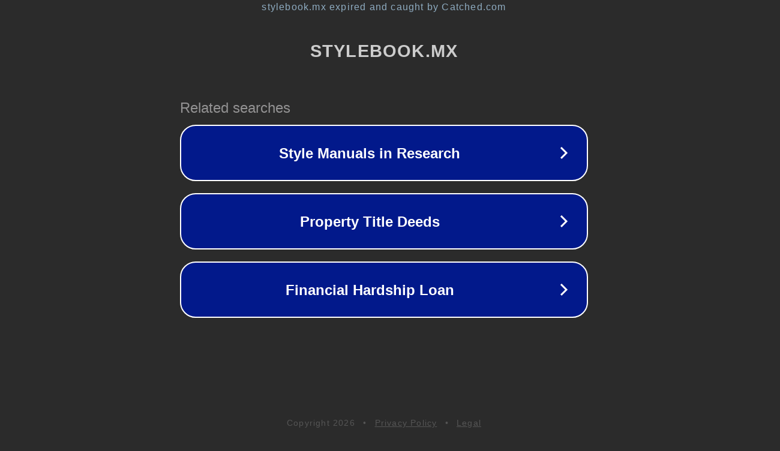

--- FILE ---
content_type: text/html; charset=utf-8
request_url: https://www.stylebook.mx/juegos-de-doctor/
body_size: 1074
content:
<!doctype html>
<html data-adblockkey="MFwwDQYJKoZIhvcNAQEBBQADSwAwSAJBANDrp2lz7AOmADaN8tA50LsWcjLFyQFcb/P2Txc58oYOeILb3vBw7J6f4pamkAQVSQuqYsKx3YzdUHCvbVZvFUsCAwEAAQ==_S0Weg/x1GipEmGN8oSRwcJn6E+2SajB9rRhIuj2D5Gxv+qbXJW/IOj/azUtWXK/5KieEFaGWtmsO5PprmtWZ5A==" lang="en" style="background: #2B2B2B;">
<head>
    <meta charset="utf-8">
    <meta name="viewport" content="width=device-width, initial-scale=1">
    <link rel="icon" href="[data-uri]">
    <link rel="preconnect" href="https://www.google.com" crossorigin>
</head>
<body>
<div id="target" style="opacity: 0"></div>
<script>window.park = "[base64]";</script>
<script src="/bmdBIEiBJ.js"></script>
</body>
</html>
